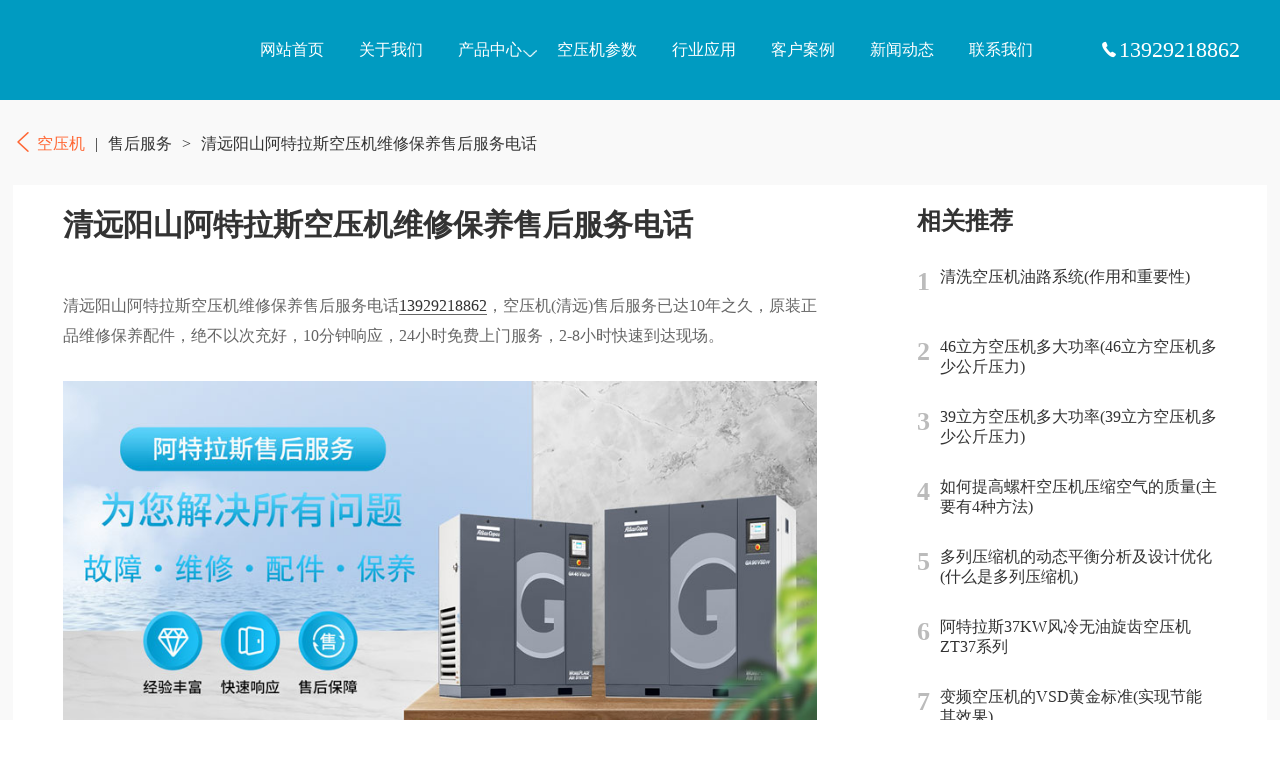

--- FILE ---
content_type: text/html; charset=UTF-8
request_url: https://www.jinlingyasuoji.com/737.html
body_size: 4372
content:
<!DOCTYPE html>
<html>
<head>
<meta http-equiv="Content-Type" content="text/html; charset=utf-8" />
<meta name="viewport" content="width=device-width, initial-scale=1, minimum-scale=1, maximum-scale=1, user-scalable=no">
<meta name="applicable-device" content="pc,mobile" />
<meta http-equiv="Cache-Control" content="no-transform" />
<meta name="renderer" content="webkit"/>
<title>清远阳山阿特拉斯空压机维修保养售后服务电话(快速免费到达现场)</title>
<meta name="keywords" content="清远空压机维修,清远空压机保养,清远阳山阿特拉斯空压机维修保养售后服务电话" />
<meta name="description" content="清远阳山阿特拉斯空压机维修保养售后服务电话13929218862,空压机(清远)代理商已达10年之久,原装正品维修保养配件,绝不以次充好,10分钟响应,24小时免费上门服务,2-8小时快速到达现场。" />
<link rel="shortcut icon" href="https://www.jinlingyasuoji.com/favicon.ico" type="image/x-icon"/>
<link href="https://img.jinlingyasuoji.com/css/animate.min.css" rel="stylesheet" type="text/css" />
<link href="https://img.jinlingyasuoji.com/css/iconfont.css" rel="stylesheet" type="text/css" /> 
<link href="https://img.jinlingyasuoji.com/css/common.css" rel="stylesheet" type="text/css" /> 
<link href="https://img.jinlingyasuoji.com/css/style.css" rel="stylesheet" type="text/css" />
<link href="https://img.jinlingyasuoji.com/css/product.css" rel="stylesheet" type="text/css" />
<link href="https://img.jinlingyasuoji.com/css/slick.css" rel="stylesheet" type="text/css" />
<script type="text/javascript" src="https://img.jinlingyasuoji.com/js/jquery-1.10.2.min.js"></script>
<script type="text/javascript" src="https://img.jinlingyasuoji.com/js/flexible.js"></script>
<script type="text/javascript" src="https://img.jinlingyasuoji.com/js/wow.min.js"></script>
<script type="text/javascript" src="https://img.jinlingyasuoji.com/js/slick.min.js"></script>
</head>
<body>
<!-- 头部 -->
<header class="headerbg header">
	<div class="inner w1800">
		<div class="logo"><a href="https://www.jinlingyasuoji.com" style="background-image:url();" title="空压机">空压机</a></div>
		<div class="menucion"><img src="https://img.jinlingyasuoji.com/menucion.png"><img src="https://img.jinlingyasuoji.com/close.png"></div>
		<div class="navbg">
			<div class="nav"><ul id="nav" class="menu container"><li><a href="https://www.jinlingyasuoji.com/">网站首页</a></li>
<li><a href="https://www.jinlingyasuoji.com/about/">关于我们</a></li>
<li><a href="https://www.jinlingyasuoji.com/product/">产品中心</a>
<ul class="sub-menu">
	<li><a href="https://www.jinlingyasuoji.com/bianpinkongyaji/">变频空压机</a></li>
	<li><a href="https://www.jinlingyasuoji.com/weiyoukongyaji/">微油空压机</a></li>
	<li><a href="https://www.jinlingyasuoji.com/wuyoukongyaji/">无油空压机</a></li>
	<li><a href="https://www.jinlingyasuoji.com/yongcibianpinkongyaji/">永磁变频空压机</a></li>
	<li><a href="https://www.jinlingyasuoji.com/liangjiyasuokongyaji/">两级压缩空压机</a></li>
	<li><a href="https://www.jinlingyasuoji.com/kongyajihouchuli/">后处理设备</a></li>
	<li><a href="https://www.jinlingyasuoji.com/kongyajipeijian/">空压机配件</a></li>
	<li><a href="https://www.jinlingyasuoji.com/zhenkongbeng/">真空泵</a></li>
</ul>
</li>
<li><a href="https://www.jinlingyasuoji.com/kongyajixinghao/">空压机参数</a></li>
<li><a href="https://www.jinlingyasuoji.com/industry/">行业应用</a></li>
<li><a href="https://www.jinlingyasuoji.com/case/">客户案例</a></li>
<li><a href="https://www.jinlingyasuoji.com/news/">新闻动态</a></li>
<li><a href="https://www.jinlingyasuoji.com/contact/">联系我们</a></li>
</ul></div>		</div>
		<div class="onpcnav"><i class="iconfont icondianhua3"></i>13929218862</div>
	</div>
</header>
<div class="intopheight rentopheight"></div>
<!-- 内容 -->
<div class="container newbox" style="background-color: #f9f9f9;">
<!-- 导航  -->
	<div class="w1800 pt30 pb30 position">
		<b><a href="https://www.jinlingyasuoji.com"><i class="iconfont iconarrow-right1"></i> 空压机</a><span>|</span></b><a href="https://www.jinlingyasuoji.com/aftermarket/">售后服务</a><span>></span>清远阳山阿特拉斯空压机维修保养售后服务电话	</div>
<!-- 内容 -->
	<div class="w1800 clearfix newshow">
		<div class="new-fl">
<!-- 新闻详情页 -->
			<div class="new-show">
				<h1>清远阳山阿特拉斯空压机维修保养售后服务电话</h1>
				<div class="item-con pt30">
					<p>清远阳山阿特拉斯空压机维修保养售后服务电话<a rel="nofollow" href="tel:13929218862">13929218862</a>，空压机(清远)售后服务已达10年之久，原装正品维修保养配件，绝不以次充好，10分钟响应，24小时免费上门服务，2-8小时快速到达现场。</p>
<p><img class="aligncenter" src="https://www.jinlingyasuoji.com/img/wzby.jpg" alt="清远阳山阿特拉斯空压机维修保养售后服务电话" width="860" height="414" /></p>
<p><strong>空压机常见故障现象：</strong></p>
<p>1、排气口含油量高；</p>
<p>2、皮带传动方式的机型皮带打滑；</p>
<p>3、空压机故障无法开机；</p>
<p>4、控制面板故障无法使用；</p>
<p>5、启动器线圈故障不能启动；</p>
<p>6、空压机出现缺相现象；</p>
<p>7、主机不能启动卡死；</p>
<p>8、排气含油量高；</p>
<p>9、冷却器堵塞；</p>
<p>10、空压机电压太高无法开机；</p>
<p>……</p>
<p><img class="aligncenter" src="https://www.jinlingyasuoji.com/img/wzby1.jpg" alt="清远阳山阿特拉斯空压机维修保养售后服务电话" width="750" height="352" /></p>
<p><strong>空压机维修保养：</strong></p>
<p>空压机主打产品为螺杆空压机（G、GA、GL、GR等）、无油空压机（ZR、ZT、AQ、涡旋等）、移动空压机以及离心空压机等、不管您的设备遇到什么问题交给我们，我们专注于空压机的维修保养、配件销售等服务，为您解决使用过程中遇到的一切问题，费用合理快速响应。</p>
<p><strong>空压机常见售后问题：</strong></p>
<p>1、空压机配件件号是什么：每一台空压机出厂其所使用的配件都有一个由十位数字组成的件号，在购买配件是可以直接根据件号进行购买即可。</p>
<p>2、空压机润滑油如何选择：选择润滑油需要确定是喷油空压机还是无油空压机，无油空压机需要购买无油空压机专用油（ROTO Z FLUID系列），喷油空压机润滑油一般根据预算选择适合自己的如矿物、半合成、全合成润滑油。</p>
<p>更多空压机故障问题，请电话咨询我们……</p>
<p><strong>扩展阅读：</strong></p>
<p>阳山县隶属于广东省清远市，位于广东省西北部、清远中部，南岭山脉南麓，连江中游，地处东经112°22’01’～113°01’06’，北纬23°58’47’～24°55’52’之间，是广东省21个扶贫开发工作重点县之一。战国时期境内有阳禺国，秦朝末年设阳山关，西汉高祖时置阳山县，迄今已有2200多年的历史。阳山县总面积3330平方千米，辖12个镇1个瑶族乡。根据第七次人口普查数据，截至2020年11月1日零时，阳山县常住人口为367175人。</p>
<p>阳山县距广州160千米，是珠三角“两小时生活圈”的重要组成部分，水路交通便利，连江自北向南流经县境，常年可通航150吨货轮。阳山县自然资源丰富，生态公益林面积全省蕞大， 是“广东省林业生态县”  “全国森林旅游示范县”。 主要风景名胜有广东di一峰、神笔山、北山古寺、连江风景带和南岭国家森林公园等。</p>
<p>2020年，阳山县实现生产总值124.77亿元，同比增长3.4%。</p>
				</div>
			</div>
		</div>
		<div class="new-fr">
	<div class="new-top">
		<div class="new-title"><h2>相关推荐</h2></div>
		<ul>
			<li><a href="https://www.jinlingyasuoji.com/3208.html"><div class="item-num">1</div><div class="item-con"><h3>清洗空压机油路系统(作用和重要性)</h3></div></a></li>
			<li><a href="https://www.jinlingyasuoji.com/1223.html"><div class="item-num">2</div><div class="item-con"><h3>46立方空压机多大功率(46立方空压机多少公斤压力)</h3></div></a></li>
			<li><a href="https://www.jinlingyasuoji.com/1215.html"><div class="item-num">3</div><div class="item-con"><h3>39立方空压机多大功率(39立方空压机多少公斤压力)</h3></div></a></li>
			<li><a href="https://www.jinlingyasuoji.com/2784.html"><div class="item-num">4</div><div class="item-con"><h3>如何提高螺杆空压机压缩空气的质量(主要有4种方法)</h3></div></a></li>
			<li><a href="https://www.jinlingyasuoji.com/2969.html"><div class="item-num">5</div><div class="item-con"><h3>多列压缩机的动态平衡分析及设计优化(什么是多列压缩机)</h3></div></a></li>
			<li><a href="https://www.jinlingyasuoji.com/2336.html"><div class="item-num">6</div><div class="item-con"><h3>阿特拉斯37KW风冷无油旋齿空压机ZT37系列</h3></div></a></li>
			<li><a href="https://www.jinlingyasuoji.com/3156.html"><div class="item-num">7</div><div class="item-con"><h3>变频空压机的VSD黄金标准(实现节能其效果)</h3></div></a></li>
			<li><a href="https://www.jinlingyasuoji.com/1191.html"><div class="item-num">8</div><div class="item-con"><h3>15立方空压机多大功率(15立方空压机多少公斤压力)</h3></div></a></li>
		</ul>
	</div>
</div>	</div>
</div>
<div class="quyu">
	<div class="w1800"><strong>服务区域：</strong><a href=target="_blank">东莞</a><a href=target="_blank">广州</a><a href=target="_blank">深圳</a><a href=target="_blank">珠海</a><a href=target="_blank">中山</a><a href=target="_blank">佛山</a><a href=target="_blank">江门</a><a href=target="_blank">肇庆</a><a href=target="_blank">湛江</a><a href=target="_blank">梅州</a><a href=target="_blank">汕尾</a><a href=target="_blank">河源</a><a href=target="_blank">清远</a><a href=target="_blank">韶关</a><a href=target="_blank">揭阳</a><a href=target="_blank">阳江</a><a href= target="_blank">潮州</a><a href=target="_blank">云浮</a></div>
</div><div class="footer">
	<div class="touchfooter">
		<div class="one-touch clear-fix"><a rel="nofollow" href="tel:13929218862"><i class="iconfont icondianhua3"></i><br/><span>电话</span></a><a rel="nofollow" href="https://www.jinlingyasuoji.com/contact/"><i class="iconfont icondizhi"></i><br/><span>位置</span></a><a rel="nofollow" href="https://www.jinlingyasuoji.com/product/"><i class="iconfont iconchanpin3"></i><br/><span>产品</span></a></div>
	</div>
	<div class="w1800 footer-copyright" align="center">
		<div class="footer-copyright-fl"><p><span>Copyright © 2018 - 2025 www.jinlingyasuoji.com</span><span>&nbsp;气胜智能装备（深圳）有限公司版权所有&nbsp;&nbsp; <span><a href="https://beian.miit.gov.cn/#/Integrated/index" rel="nofollow" target="_blank">粤ICP备2021072975号</a>&nbsp;&nbsp;&nbsp;<img src="https://jinlingyasuoji-1308415379.cos.ap-guangzhou.myqcloud.com/uploads/beiantubiao.png"class="w-full" style="width: 16px;"> <a class="text-[#749AE3]" href="https://beian.mps.gov.cn/#/query/webSearch?code=44030002002881" rel="nofollow" target="_blank" data-v-644aa589>粤公网安备44030002002881</a></span></span></p></div>
</div>
</div>
<script>
(function(){
    var bp = document.createElement('script');
    var curProtocol = window.location.protocol.split(':')[0];
    if (curProtocol === 'https') {
        bp.src = 'https://zz.bdstatic.com/linksubmit/push.js';
    }
    else {
        bp.src = 'http://push.zhanzhang.baidu.com/push.js';
    }
    var s = document.getElementsByTagName("script")[0];
    s.parentNode.insertBefore(bp, s);
})();
</script>
<script>
  new WOW().init();
</script>
<script type="text/javascript" src="https://img.jinlingyasuoji.com/js/common.js"></script>
</body>
</html>

--- FILE ---
content_type: text/css
request_url: https://img.jinlingyasuoji.com/css/style.css
body_size: 38729
content:
@-webkit-keyframes rotation {
  0% {
    transform: rotate(0deg);
  }
  100% {
    transform: rotate(360deg);
  }
}
@keyframes rotation {
  0% {
    transform: rotate(0deg);
  }
  100% {
    transform: rotate(360deg);
  }
}
.intitle h3 {
  font-size: 72px;
  color: #ddd;
  font-weight: bold;
}
.intitle h2 {
  font-size: 36px;
  font-weight: bold;
}
.intitle p {
  color: #333;
}
.more1 a {
  display: flex;
  justify-content: space-between;
  color: #F63;
  border: solid 1px #F63;
  width: 160px;
  height: 50px;
  line-height: 50px;
  border-radius: 25px;
  padding: 0 30px;
  box-sizing: border-box;
  font-size: 14px;
  transition: all 0.5s;
}
.more1 a:hover {
  background-color: #F63;
  color: #fff;
}
.rentopheight {
  height: 1rem;
}
/* 头部 */
.header {
  position: relative;
  z-index: 99999999;
}
.header .navbox {
  position: fixed;
  top: 0;
  left: 0;
  right: 0;
  z-index: 98;
  background: #009bc1;
}

/* 关于我们 */
.inabout {
  background: #f6f7f9;
  position: relative;
  overflow: hidden;
}
.inabout .w1800 {
  position: relative;
  z-index: 2;
}
.inabout .about {
  width: 50%;
  padding-top: 80px;
}
.inabout .contact {
  width: 50%;
  padding-top: 30px;
}
.inabout .about .item-con {
  color: #808080;
  line-height: 36px;
}
.inabout .video {
  position: absolute;
  width: 570px;
  top: 200px;
  left: 60%;
  overflow: hidden;
  border-radius: 20px;
}
.inabout .video .item-img {
  position: relative;
  cursor: pointer;
}
.inabout .video .item-img .item-loader {
  width: 48px;
  height: 48px;
  border-radius: 50%;
  display: inline-block;
  border-top: 4px solid #fff;
  border-right: 4px solid transparent;
  -webkit-animation: rotation 1s linear infinite;
  animation: rotation 1s linear infinite;
  position: absolute;
  top: 50%;
  left: 50%;
  transform: translate(-50%, -50%);
}

.inabout .intitle h2 {
    position: relative;
    z-index: 2;
    padding-top: 70px;
}

.inabout .intitle h3 {
    position: absolute;
}

.inabout .parameter {
  width: 60%;
  margin: 70px 0;
}
.inabout .parameter ul {
  display: flex;
  justify-content: space-between;
}
.inabout .parameter ul li {
  color: #808080;
}
.inabout .parameter ul li h3 i {
  font-size: 48px;
  color: #F63;
  font-weight: bold;
}
.inabout .parameter ul li h3 span {
  margin-left: 10px;
}
.inabout .parameter ul li p {
  margin-top: 10px;
}
.inabout .imgbg {
  position: absolute;
  top: 0;
  right: 0;
  width: 35%;
  height: 100%;
  background-color: #F63;
}
.inabout .imgbg img {
  height: 100%;
  object-fit: cover;
}
.pc-display {
  display: block;
}
.m-display {
  display: none;
}
.banner{
  margin-top: 1rem;
}
.imgbox {
  overflow: hidden;
}
.imgbox img {
  transition: all 0.5s;
}
.imgbox:hover img {
  transform: scale(1.1);
}
@media screen and (max-width: 769px) {
  .inabout .intitle h2 {
    padding-top: 0.7rem;
}
  .intitle h3 {
    font-size: 0.8rem;
  }
  .intitle h2 {
    font-size: 0.4rem;
  }
  .more1 a {
    width: 100%;
    height: 0.6rem;
    line-height: 0.6rem;
    padding: 0 0.2rem;
    font-size: 0.24rem;
    justify-content: center;
  }
  .inabout .w1800 {
    position: relative;
    z-index: 2;
  }

  .inabout .about {
    width: 100%;
    padding-top: 0.5rem;
  }
  .inabout .contact {
    width: 100%;
    padding-top: 0.3rem;
  }
  .inabout .about .item-con {
    line-height: 0.5rem;
  }
  .inabout .video {
    position: static;
    width: 100%;
    text-align: center;
  }
  .inabout .video img {
    width: 100%;
  }
  .inabout .parameter {
    width: 100%;
    margin: 0.7rem 0 0 0;
  }
  .inabout .parameter ul {
    display: flex;
    flex-wrap: wrap;
    justify-content: space-between;
  }
  .inabout .parameter ul li {
    width: 45%;
    margin-bottom: 0.7rem;
  }
  .inabout .parameter ul li h3 i {
    font-size: 0.5rem;
  }
  .inabout .parameter ul li h3 span {
    margin-left: 0.1rem;
  }
  .inabout .parameter ul li p {
    margin-top: 0.1rem;
  }
  .inabout .imgbg {
    display: none;
  }
  .pc-display {
    display: none;
  }
  .m-display {
    display: block;
  }
}
/* 热门产品 */
.inpro {
  padding-top: 50px;
}
.inpro .intitle {
  position: relative;
  padding-bottom: 30px;
}
.inpro .intitle .more {
  position: absolute;
  bottom: 30px;
  right: 0;
}
.inpro .intitle h3 {
    position: absolute;
}
.inpro .intitle h2 {
    position: relative;
    z-index: 2;
    padding-top: 70px;
}
.inpro .intitle p {
    position: relative;
    z-index: 2;
}

@media screen and (max-width: 769px) {
  .inpro {
    padding: 0.8rem 0;
  }
  .inpro .intitle h2 {
    padding-top: 0.7rem;
}
}
/* 优势 */
.inadvantage {
  background: #009bc1;
  background-size: 100% 100%;
  padding: 50px 0 100px 0;
}
.inadvantage .intitle {
  position: relative;
}
.inadvantage .intitle h3 {
  opacity: 0.2;
  position: absolute;
}
.inadvantage .intitle h2 {
  color: #fff;
  padding-top: 70px;
}
.inadvantage .intitle p {
  color: #fff;
}
.inadvantage ul {
  display: flex;
  justify-content: space-between;
}
.inadvantage ul li {
  width: 20%;
  color: #fff;
  text-align: center;
  border: 1px solid rgba(255, 255, 255, 0.2);
  border-radius: 10px;
  position: relative;
  box-sizing: border-box;
  padding: 30px;
  margin-top: 150px;
}
.inadvantage ul li .item-img {
  position: absolute;
  top: -100px;
  left: 50%;
  transform: translateX(-50%);
  width: 200px;
  background-color: #009bc1;
}
.inadvantage ul li .item-img img {
  mix-blend-mode: screen;
}
.inadvantage ul li .item-con {
  padding-top: 60px;
}
.inadvantage ul li .item-con p{
    text-align: left;
}
.inadvantage ul li .item-con h3 {
  font-size: 24px;
  font-weight: bold;
  margin-bottom: 10px;
}
@media screen and (max-width: 769px) {
  .inadvantage {
    padding: 0.4rem 0 1rem 0;
  }
  .inadvantage .intitle h3 {
    opacity: 0.2;
    position: absolute;
  }
  .inadvantage .intitle h2 {
    padding-top: 0.7rem;
  }
  .inadvantage ul {
    flex-wrap: wrap;
  }
  .inadvantage ul li {
    width: 45%;
    padding: 0.3rem;
    margin-top: 1.5rem;
  }
  .inadvantage ul li .item-img {
    top: -1rem;
    width: 2rem;
  }
  .inadvantage ul li .item-con {
    padding-top: 0.6rem;
  }
  .inadvantage ul li .item-con h3 {
    font-size: 0.3rem;
    margin-bottom: 0.1rem;
  }
}
/* 新闻 */
.innew {
  padding: 50px 0;
}
.innew .innew-top {
  display: flex;
  justify-content: space-between;
  align-items: flex-end;
}
.innew .innew-top .intitle {
  position: relative;
}
.innew .innew-top .intitle h3 {
  position: absolute;
  /* bottom: 0; */
  /* z-index: 1; */
  /* opacity: 0.3; */
}
.innew .innew-top .intitle h2 {
  position: relative;
  z-index: 2;
  padding-top: 70px;
}
.innew .innew-top .intitle p {
  position: relative;
  z-index: 2;
}
.innew .innew-nav ul {
  display: flex;
  align-items: center;
}
.innew .innew-nav ul li {
  margin: 0 30px;
}
.innew .innew-nav ul li::after {
  content: '';
  display: block;
  width: 32px;
  height: 2px;
  margin-top: 10px;
  background-color: #fff;
}
.innew .innew-nav ul li:last-child::after {
  display: none;
}
.innew .innew-nav ul li:hover::after {
  background-color: #F63;
}
.innew .innew-nav ul li a:hover {
  color: #F63;
}
.innew .innew-con {
  display: flex;
  justify-content: space-between;
  margin-top: 60px;
}
.innew .innew-con .innew-fl {
  width: 35%;
}
.innew .innew-con .innew-fl .item-img img {
  width: 100%;
  height: 380px;
  object-fit: cover;
}
.innew .innew-con .innew-fl .item-con {
  box-shadow: 0px 0px 10px 0px #d7d7d7;
  padding: 20px;
}
.innew .innew-con .innew-fl .item-con h3 {
  font-size: 18px;
  font-weight: bold;
  text-align: center;
}
.innew .innew-con .innew-fl .item-con p {
  font-size: 14px;
  color: #aaa;
  margin: 20px 0;
}
.innew .innew-con .innew-fl .item-con .time {
  display: flex;
  justify-content: space-between;
  color: #aaa;
}
.innew .innew-con .innew-fl .item-con .time span {
  font-size: 12px;
}
.innew .innew-con .innew-fl .item-con .time i {
  font-size: 12px;
}
.innew .innew-con .innew-fr {
  width: 57%;
}
.innew .innew-con .innew-fr .innew-fr-imglist {
  margin-bottom: 30px;
}
.innew .innew-con .innew-fr .innew-fr-imglist ul {
  display: flex;
  justify-content: space-between;
}
.innew .innew-con .innew-fr .innew-fr-imglist ul li {
  width: 30%;
}
.innew .innew-con .innew-fr .innew-fr-imglist ul li .item-img img {
  width: 100%;
  height: 190px;
  object-fit: cover;
}
.innew .innew-con .innew-fr .innew-fr-imglist ul li .item-con h3 {
  text-overflow: ellipsis;
  white-space: nowrap;
  overflow: hidden;
  font-size: 16px;
  margin: 15px 0;
}
.innew .innew-con .innew-fr .innew-fr-imglist ul li .item-con p {
  font-size: 12px;
  color: #aaa;
}
.innew .innew-con .innew-fr .innew-fr-textlist {
  border-top: 1px dashed #e0e0e0;
}
.innew .innew-con .innew-fr .innew-fr-textlist ul li {
  padding: 20px 0;
  border-bottom: 1px dashed #e0e0e0;
}
.innew .innew-con .innew-fr .innew-fr-textlist ul li a {
  display: flex;
  justify-content: space-between;
}
.innew .innew-con .innew-fr .innew-fr-textlist ul li a h3 {
  font-size: 16px;
  flex: 1;
  text-overflow: ellipsis;
  white-space: nowrap;
  overflow: hidden;
}
.innew .innew-con .innew-fr .innew-fr-textlist ul li a p {
  width: 150px;
  color: #aaa;
  text-align: right;
}
@media screen and (max-width: 769px) {
  .innew {
    padding: 0.5rem 0;
  }
  .innew .innew-top {
    display: flex;
    flex-wrap: wrap;
  }
  .innew .innew-top .intitle {
    position: relative;
    width: 100%;
  }
  .innew .innew-top .intitle h2 {
    padding-top: 0.7rem;
  }
  .innew .innew-nav {
    display: none;
  }
  .innew .innew-nav ul {
    display: flex;
    align-items: center;
  }
  .innew .innew-nav ul li {
    margin: 0 30px;
  }
  .innew .innew-nav ul li::after {
    content: '';
    display: block;
    width: 32px;
    height: 2px;
    margin-top: 10px;
    background-color: #fff;
  }
  .innew .innew-nav ul li:last-child::after {
    display: none;
  }
  .innew .innew-nav ul li:hover::after {
    background-color: #F63;
  }
  .innew .innew-nav ul li a:hover {
    color: #F63;
  }
  .innew .innew-con {
    flex-wrap: wrap;
    margin-top: 0.6rem;
  }
  .innew .innew-con .innew-fl {
    width: 100%;
  }
  .innew .innew-con .innew-fl .item-img img {
    height: 3.8rem;
  }
  .innew .innew-con .innew-fl .item-con {
    padding: 0.2rem;
  }
  .innew .innew-con .innew-fl .item-con h3 {
    font-size: 0.28rem;
  }
  .innew .innew-con .innew-fl .item-con p {
    font-size: 0.24rem;
    margin: 0.2rem 0;
  }
  .innew .innew-con .innew-fl .item-con .time span {
    font-size: 0.22rem;
  }
  .innew .innew-con .innew-fl .item-con .time i {
    font-size: 0.22rem;
  }
  .innew .innew-con .innew-fr {
    width: 100%;
  }
  .innew .innew-con .innew-fr .innew-fr-imglist {
    margin: 0.3rem 0;
  }
  .innew .innew-con .innew-fr .innew-fr-imglist ul {
    display: flex;
    justify-content: space-between;
  }
  .innew .innew-con .innew-fr .innew-fr-imglist ul li {
    width: 48%;
  }
  .innew .innew-con .innew-fr .innew-fr-imglist ul li:last-child {
    display: none;
  }
  .innew .innew-con .innew-fr .innew-fr-imglist ul li .item-img img {
    height: 1.9rem;
  }
  .innew .innew-con .innew-fr .innew-fr-imglist ul li .item-con h3 {
    font-size: 0.26rem;
    margin: 0.15rem 0;
  }
  .innew .innew-con .innew-fr .innew-fr-imglist ul li .item-con p {
    font-size: 0.22rem;
  }
  .innew .innew-con .innew-fr .innew-fr-textlist ul li {
    padding: 0.2rem 0;
  }
  .innew .innew-con .innew-fr .innew-fr-textlist ul li a h3 {
    font-size: 0.26rem;
  }
  .innew .innew-con .innew-fr .innew-fr-textlist ul li a p {
    width: 2rem;
  }
}
/* 底部 */
.footer {
  background-color: #3a3a3a;
  color: #fff;
}
.footer a {
  color: #fff;
}
.footer a:hover {
  color: #F63;
}
.footer .footeranv {
  display: flex;
  justify-content: space-between;
  padding: 80px 0;
}
.footer .footeranv .footeranv-fl {
  width: 42%;
  display: flex;
  justify-content: space-between;
}
.footer .footeranv .footeranv-fl .item dl dt {
  font-size: 18px;
  margin-bottom: 40px;
}
.footer .footeranv .footeranv-fl .item dl dt span {
  display: none;
}
.footer .footeranv .footeranv-fl .item dl dd {
  margin-bottom: 15px;
  font-size: 12px;
}
.footer .footeranv .footeranv-fl .item dl dd a {
  color: #aaa;
}
.footer .footeranv .footeranv-fl .item dl dd a:hover {
  color: #F63;
}
.footer .footeranv .footeranv-con {
  width: 26%;
}
.footer .footeranv .footeranv-con dl {
  display: flex;
  flex-wrap: wrap;
  justify-content: space-between;
}
.footer .footeranv .footeranv-con dl dt {
  margin-bottom: 40px;
  width: 100%;
}
.footer .footeranv .footeranv-con dl dd {
  width: 45%;
  height: 55px;
  line-height: 55px;
  background-color: #F63;
  border-radius: 5px;
  margin-bottom: 20px;
  text-align: center;
  position: relative;
  z-index: 99;
}
.footer .footeranv .footeranv-con dl dd a {
  color: #fff;
  display: block;
}
.footer .footeranv .footeranv-con dl dd i {
  font-size: 20px;
}
.footer .footeranv .footeranv-con dl dd:hover {
  color: #fff;
}
.footer .footeranv .footeranv-con dl .qrcode {
  background-color: #eeeeee;
}
.footer .footeranv .footeranv-con dl .qrcode a {
  color: #333;
}
.footer .footeranv .footeranv-con dl .qrcode:hover {
  color: #333;
}
.footer .footeranv .footeranv-con .qrcode-hover {
  display: none;
  background-color: #fff;
  box-sizing: border-box;
  padding: 10px;
  border-radius: 5px;
  position: relative;
  margin-top: 15px;
  z-index: 5;
}
.footer .footeranv .footeranv-con .qrcode-hover img {
  height: 120px;
}
.footer .footeranv .footeranv-con .qrcode-hover::after {
  content: '';
  display: block;
  width: 0;
  height: 0;
  border-left: 8px solid transparent;
  border-right: 8px solid transparent;
  border-bottom: 12px solid #fff;
  position: absolute;
  top: -12px;
  left: 50%;
  transform: translateX(-50%);
}
.footer .footeranv .footeranv-fr {
  width: 20%;
  text-align: right;
  font-size: 12px;
  color: #aaa;
}
.footer .footeranv .footeranv-fr b {
  font-size: 16px;
  font-weight: bold;
  color: #fff;
}
.footer .footeranv .footeranv-fr h3 {
  font-size: 30px;
  font-weight: bold;
  color: #F63;
}
.footer .footeranv .footeranv-fr p {
  margin-bottom: 15px;
}
.footer .footeranv .footeranv-fr p i {
  margin-left: 5px;
  font-size: 12px;
}
.footer .footeranv .footeranv-fr .time {
  margin: 30px 0;
}
.footer .footeranv .footeranv-fr .wx a {
  display: inline-block;
  border: 1px solid #4b4b4b;
  padding: 10px 30px;
  color: #aaa;
}
.footer .footeranv .footeranv-fr .wx a i {
  margin-right: 5px;
}
.footer .footeranv .footeranv-fr .wx a:hover {
  border-color: #F63;
  color: #F63;
}
.footer .footer-copyright {
  justify-content: space-between;
  align-items: center;
  border-top: 1px solid #272727;
}
.footer .footer-copyright .footer-copyright-fl {
  font-size: 16px;
  color: #fff;
  line-height: 80px;
  text-align: center;
}

.footer .footer-copyright .footer-copyright-fl a:hover {
  color: #F63;
}

.footer .footer-copyright .footer-copyright-fl span {
  padding-right: 15px;
}


.footer .footer-copyright .footer-copyright-fr ul {
  display: flex;
}
.footer .footer-copyright .footer-copyright-fr ul li {
  margin: 0 10px;
  position: relative;
}
.footer .footer-copyright .footer-copyright-fr ul li a i {
  font-size: 26px;
  color: #aaa;
}
.footer .footer-copyright .footer-copyright-fr ul li a:hover i {
  color: #F63;
}
.footer .footer-copyright .footer-copyright-fr ul li .footerqrcode {
  display: none;
  text-align: center;
  background-color: #fff;
  border-radius: 5px;
  box-shadow: 0px 0px 5px 0px rgba(153, 153, 153, 0.65);
  position: absolute;
  top: -180px;
  left: -40px;
  width: 120px;
}
.footer .footer-copyright .footer-copyright-fr ul li .footerqrcode img {
  margin: 20px;
  border: 1px solid #fc6e00;
}
.footer .footer-copyright .footer-copyright-fr ul li .footerqrcode b {
  display: block;
  width: 100%;
  line-height: 40px;
  background-color: #f0f0f0;
  font-size: 12px;
  color: #333;
}
@media screen and (max-width: 769px) {
  .footer .footeranv {
    flex-wrap: wrap;
    padding: 0.4rem 0;
  }
  .footer .footeranv .footeranv-fl {
    width: 100%;
    flex-wrap: wrap;
  }
  .footer .footeranv .footeranv-fl .item {
    width: 100%;
  }
  .footer .footeranv .footeranv-fl .item dl dt {
    font-size: 0.28rem;
    margin-bottom: 0.4rem;
    border-bottom: 1px solid #333;
    padding: 0.2rem 0;
    margin-bottom: 0;
    display: flex;
    justify-content: space-between;
    align-items: center;
  }
  .footer .footeranv .footeranv-fl .item dl dt span {
    display: block;
  }
  .footer .footeranv .footeranv-fl .item dl dd {
    margin: 0.2rem 0;
    font-size: 0.24rem;
    display: none;
  }
  .footer .footeranv .footeranv-fl .item dl dd:last-child {
    border-bottom: 1px solid #333;
    padding-bottom: 0.2rem;
    margin-bottom: 0;
  }
  .footer .footeranv .footeranv-con {
    width: 100%;
    position: relative;
    z-index: 99;
  }
  .footer .footeranv .footeranv-con dl dt {
    margin-bottom: 0.4rem;
    width: 100%;
    margin-top: 0.2rem;
  }
  .footer .footeranv .footeranv-con dl dd {
    display: none;
    width: 45%;
    height: 0.6rem;
    line-height: 0.6rem;
    margin-bottom: 0.2rem;
  }
  .footer .footeranv .footeranv-con dl dd i {
    font-size: 0.3rem;
  }
  .footer .footeranv .footeranv-con .qrcode-hover {
    padding: 0.1rem;
    margin-top: 0.15rem;
  }
  .footer .footeranv .footeranv-con .qrcode-hover img {
    height: 1.5rem;
  }
  .footer .footeranv .footeranv-fr {
    width: 100%;
    text-align: left;
    font-size: 0.22rem;
  }
  .footer .footeranv .footeranv-fr b {
    font-size: 0.26rem;
  }
  .footer .footeranv .footeranv-fr h3 {
    font-size: 0.35rem;
  }
  .footer .footeranv .footeranv-fr p {
    margin-bottom: 0.2rem;
  }
  .footer .footeranv .footeranv-fr p i {
    display: none;
    margin-left: 0.1rem;
    font-size: 0.22rem;
  }
  .footer .footeranv .footeranv-fr .time {
    margin: 0.3rem 0;
  }
  .footer .footeranv .footeranv-fr .wx {
    margin-bottom: 0.2rem;
  }
  .footer .footeranv .footeranv-fr .wx a {
    display: inline-block;
    border: 1px solid #4b4b4b;
    padding: 0.1rem 0.3rem;
    color: #aaa;
  }
  .footer .footeranv .footeranv-fr .wx a i {
    margin-right: 5px;
    display: inline-block;
  }
  .footer .footeranv .footeranv-fr .wx a:hover {
    border-color: #F63;
    color: #F63;
  }
  .footer .footer-copyright .footer-copyright-fl {
    font-size: 0.22rem;
    line-height: 0.5rem;
    text-align: center;
    width: 100%;
  }
  .footer .footer-copyright .footer-copyright-fr {
    display: none;
  }
}
/* 内页 */
.renbaner {
  background: #f4f4f4;
  position: relative;
}
.renbaner .item-img {
  position: absolute;
  right: 0;
  top: 0;
  z-index: 1;
}
.renbaner .item-img img {
  max-width: none;
  height: 100%;
}
.renbaner .w1800 {
  display: flex;
  justify-content: flex-start;
  align-items: center;
  height: 440px;
  position: relative;
  z-index: 2;
}
.renbaner .item-title h1 {
    position: relative;
    z-index: 2;
    padding-top: 70px;
}
.renbaner .item-title h2 {
    position: relative;
    z-index: 2;
    padding-top: 70px;
}

.renbaner .item-title h3 {
    position: absolute;
}

.renbaner .w1800 h3 {
  font-size: 45px;
  color: rgba(211, 211, 211, 0.5);
}
.renbaner .w1800 h2 {
  font-size: 54px;
  font-weight: bold;
  display: block;
  transform: translateY(-30px);

}
.renbaner .w1800 h1 {
  font-size: 54px;
  font-weight: bold;
  display: block;
  transform: translateY(-30px);

}
.renbaner .w1800 p {
  font-size: 22px;
  color: #aaa;
  transform: translateY(-20px);
}
.renbaner .w1800 .btn {
  width: 160px;
  height: 50px;
  line-height: 50px;
  border-radius: 10px;
  text-align: center;
  border: solid 1px #F63;
  color: #F63;
  display: block;
  transition: all 0.5s;
}
.renbaner .w1800 .btn:hover {
  background-color: #F63;
  color: #fff;
}
.rensubnav {
  background-color: #fff;
  position: relative;
  height: 50px;
}
.rensubnav .rensubnav-list {
  position: absolute;
  top: -40px;
  z-index: 3;
  margin: 0 auto;
  width: 100%;
}
.rensubnav ul {
  height: 90px;
  box-shadow: 0px 2px 11px 0px rgba(0, 0, 0, 0.06);
  border-radius: 10px;
  display: flex;
  line-height: 90px;
  justify-content: space-around;
  background-color: #fff;
  box-sizing: border-box;
}
.rensubnav ul li {
  text-align: center;
  flex: 1;
  border-radius: 10px;
  transition: all 0.5s;
}
.rensubnav ul li a {
  font-size: 22px;
  color: #808080;
}
.rensubnav ul li a i {
  font-size: 22px;
}
.rensubnav ul li:hover,
.rensubnav ul .active {
  background: #009bc1;
}
.rensubnav ul li:hover a,
.rensubnav ul .active a {
  color: #fff;
}
.rensubnav ul li:hover a:hover,
.rensubnav ul .active a:hover {
  color: #ddd;
}
@media screen and (max-width: 769px) {
  .renbaner .item-img {
    height: 4rem;
  }
  .renbaner .item-img img {
    max-width: none;
    height: 100%;
  }
  .renbaner .w1800 {
    height: 4rem;
  }
  .renbaner .w1800 h3 {
    font-size: 0.45rem;
  }
  .renbaner .w1800 h1 {
    font-size: 0.54rem;
    transform: translateY(-0.3rem);
	padding-top: 5px;
  }
  .renbaner .w1800 h2 {
    font-size: 0.54rem;
    transform: translateY(-0.3rem);
	padding-top: 5px;
  }
  .renbaner .w1800 p {
    font-size: 0.3rem;
    transform: translateY(-0.2rem);
  }
  .renbaner .w1800 .btn {
    width: 2rem;
    height: 0.6rem;
    line-height: 0.6rem;
    border-radius: 0.1rem;
  }
  .rensubnav {
    height: 0.5rem;
  }
  .rensubnav .rensubnav-list {
    top: -0.4rem;
  }
  .rensubnav ul {
    height: 0.9rem;
    border-radius: 0.1rem;
    line-height: 0.9rem;
  }
  .rensubnav ul li {
    border-radius: 0.1rem;
  }
  .rensubnav ul li a {
    font-size: 0.24rem;
  }
  .rensubnav ul li a i {
    font-size: 0.24rem;
  }
}
/* 前沿资讯 */
.newbox .new-fl {
  float: left;
  width: calc(100% - 400px);
}

.newbox .product {
  float: left;
  width: 100%
}
.newbox .new-fr {
  float: right;
  width: 300px;
}
.newbox .new-list ul {
  margin-left: -4%;
}
.newbox .new-list ul li {
  float: left;
  width: 29.3%;
  margin: 0 0 60px 4%;
  transition: all 0.5s;
  border: 1px solid #e6e7e8;
}
.newbox .new-list ul li a .item-img {
  overflow: hidden;
  width: 100%;
  height: 300px;
}
.newbox .new-list ul li a .item-img img {
  width: 100%;
  height: 300px;
  object-fit: cover;
  transition: all 0.5s;
}
.newbox .new-list ul li a .item-con {
  box-sizing: border-box;
  padding: 15px;
  background: #0083a3;
}
.newbox .new-list ul li a .item-con h3 {
  font-size: 18px;
  font-weight: bold;
  text-overflow: ellipsis;
  white-space: nowrap;
  overflow: hidden;
  color: #fff;
  text-align: center;
}
.newbox .new-list ul li a .item-con p {
  height: 19px;
  font-size: 14px;
  color: #fff;
  text-overflow: ellipsis;
  white-space: nowrap;
  overflow: hidden;
  margin: 20px 0 30px 0;
}
.newbox .new-list ul li a .item-con .time {
  display: flex;
  justify-content: space-between;
}
.newbox .new-list ul li a .item-con .time span {
  color: #fff;
}
.newbox .new-list ul li a .item-con .time i {
  color: #fff;
}
.newbox .new-list ul li:hover {
  transform: translateY(-10px);
  box-shadow: 0px 0px 10px 0px rgba(0, 0, 0, 0.1);
}

.newbox .new-title {
  display: flex;
  align-items: center;
  margin-bottom: 30px;
}
.newbox .new-title img {
  height: 19px;
  margin-right: 20px;
}
.newbox .new-title h2 {
  font-size: 24px;
  font-weight: bold;
}
.newbox .new-top ul li {
  margin-top: 30px;
}
.newbox .new-top ul li a {
  display: flex;
}
.newbox .new-top ul li a .item-num {
  font-size: 26px;
  font-weight: bold;
  color: #bbb;
  margin-right: 10px;
}
.newbox .new-top ul li a .item-con {
  flex: 1;
}
.newbox .new-top ul li a .item-con h3 {
  font-size: 16px;
  line-height: 20px;
  overflow: hidden;
  height: 40px;
}
.newbox .new-top ul li a .item-con .time {
  display: flex;
  justify-content: space-between;
  margin-top: 20px;
}
.newbox .new-top ul li a .item-con .time span {
  font-size: 12px;
  color: #bbb;
}
.newbox .new-top ul li a .item-con .time i {
  font-size: 12px;
  color: #aaa;
}
.newshow {
  background: #fff;
  padding: 20px 50px 50px;
  box-sizing: border-box;
}
.newshow .new-show h1 {
  font-size: 30px;
  font-weight: bold;
}
.newshow .new-show .item-time {
  color: #c3c3c3;
  font-size: 12px;
}
.newshow .new-show .item-con {
  color: #666;
  font-size: 16px;
}
.newshow .new-show .item-con p {
  padding: 15px 0;
  line-height: 30px;
}
.newshow .new-show .item-con p a {
  border-bottom: 1px solid #666;
}
.newshow .new-show .item-con p a:hover {
  border-bottom: 1px solid #1f6dea;
}
.newshow .new-show .item-tag {
  margin-top: 30px;
}
.newshow .new-show .item-tag span {
  padding: 5px 10px;
  font-size: 12px;
  border-radius: 4px;
  border: solid 1px #eeeeee;
  margin-right: 10px;
  color: #999;
}
.position b a {
  color: #F63;
}
.position b i {
  display: inline-block;
  transform: rotate(180deg);
}
.position span {
  padding: 0 10px;
}
.nextbox {
  margin-top: 40px;
}
.nextbox ul {
  display: flex;
  justify-content: space-between;
}
.nextbox ul li {
  max-width: 45%;
  text-overflow: ellipsis;
  white-space: nowrap;
  overflow: hidden;
}
.nextbox ul li span {
  color: #F63;
}
@media screen and (max-width: 769px) {
  .newbox .new-fl {
    float: none;
    width: 100%;
  }
  .newbox .new-fr {
    float: none;
    width: 100%;
    margin-top: 0.7rem;
  }
  .newbox .new-list ul {
    margin-left: -5%;
  }
  .newbox .new-list ul li {
    float: left;
    width: 45%;
    margin: 0 0 0.6rem 5%;
  }
  .newbox .new-list ul li a .item-img {
    height: 2.6rem;
  }
  .newbox .new-list ul li a .item-img img {
    height: 2.6rem;
    border-radius: 0.1rem 0.1rem 0 0;
  }
  .newbox .new-list ul li a .item-con {
    border-radius: 0px 0px 0.1rem 0.1rem;
    padding: 0.25rem;
  }
  .newbox .new-list ul li a .item-con h3 {
    font-size: 0.3rem;
  }
  .newbox .new-list ul li a .item-con .time {
    display:none
  }
  .newbox .new-list ul li a .item-con p {
    font-size: 0.24rem;
    margin: 0.2rem 0 0.2rem 0;
  }
  .newbox .new-list ul li:hover {
    transform: translateY(-0.1rem);
  }
  .newbox .new-title {
    margin-bottom: 0.3rem;
  }
  .newbox .new-title img {
    height: 0.2rem;
    margin-right: 0.3rem;
  }
  .newbox .new-title h2 {
    font-size: 0.3rem;
  }
  .newbox .new-top ul li {
    margin-top: 0.3rem;
  }
  .newbox .new-top ul li a .item-num {
    font-size: 0.4rem;
    margin-right: 0.2rem;
  }
  .newbox .new-top ul li a .item-con h3 {
    font-size: 0.26rem;
    line-height: 0.4rem;
    height: 0.8rem;
  }
  .newbox .new-top ul li a .item-con .time {
    margin-top: 0.2rem;
  }
  .newbox .new-top ul li a .item-con .time span {
    font-size: 0.22rem;
  }
  .newbox .new-top ul li a .item-con .time i {
    font-size: 0.22rem;
  }
  .newshow {
    padding: 0.5rem;
  }
  .newshow .new-show h1 {
    font-size: 0.4rem;
  }
  .newshow .new-show .item-time {
    font-size: 0.24rem;
  }
  .newshow .new-show .item-con {
    font-size: 0.24rem;
  }
  .newshow .new-show .item-con p {
    padding: 0.15rem 0;
  }
  .newshow .new-show .item-tag {
    margin-top: 0.3rem;
  }
  .newshow .new-show .item-tag span {
    padding: 0.05rem 0.1rem;
    font-size: 0.22rem;
    margin-right: 0.1rem;
  }
  .position span {
    padding: 0 0.1rem;
  }
  .nextbox {
    margin-top: 0.4rem;
  }
  .nextbox ul {
    flex-wrap: wrap;
  }
  .nextbox ul li {
    margin: 0.1rem 0;
    max-width: 100%;
  }
  .nextbox ul li span {
    color: #F63;
  }
}

.aligncenter {clear: both;display: block;margin-left: auto;margin-right: auto;height: auto;max-width: 100%;}

.page_navi {
    width: 100%;
    text-align: center;
    overflow: hidden;
    position: relative;
    margin-bottom: 40px;
}

.page_navi a {
    display: inline-block;
    margin-right: 15px;
    height: 35px;
    line-height: 35px;
    padding: 0 15px;
    background: #009bc1;
    color: #fff;
    font-size: 20px;
}

.page_navi a:hover,.page_navi .current {
    color: #fff;
    background: #f63;
    text-decoration: none
}

.page_navi .page-numbers {
    position: absolute;
    top: 5px;
    left: 15px;
    letter-spacing: 1px;
    font-family: "microsoft yahei";
    color: #424242
}

.biankuang {
border-radius: 14px;
border: solid 2px #009bc1;
}


/*header*/
.header {position:fixed;left:0;top:0;width:100%;background-color: #009bc1;z-index:9;/* box-shadow:0px 2px 3px #bbb; */}
.blank {height:75px;width:100%;}
/*logo*/
.logo {float:left;padding:15px 0;}
.logo a {display:block;width:190px;height:70px;text-indent:-9999em;background:no-repeat left center;background-size:contain;}
/*topBtn*/
.topBtn {float:right;padding:27px 0;}
.topBtn .btn {width:25px;height:21px;float:left;cursor:pointer;}
.schBtn {background:url(images/icon_search.png) no-repeat center center;background-size:contain;}
.navBtn {position:relative;display:none;margin-left:20px;}
.navBtn span {width:100%;height:2px;background-color:#fff;position:absolute;left:0;top:50%;margin-top:-2px;}
.navBtn span:before,.navBtn span:after {width:100%;height:2px;background-color:#fff;content:'';display:block;position:absolute;left:0;transition:all 0.3s;}
.navBtn span:before {top:-8px;}
.navBtn span:after {bottom:-8px;}
.navBtn.open span {height:0;}
.navBtn.open span:before {transform:rotate(45deg);top:0;}
.navBtn.open span:after {transform:rotate(-45deg);bottom:auto;top:0;}
/*nav*/
.nav {padding-left: 300px;}
.nav ul {float:right;}
.nav li {float: left;
    font-size: 18px;
    color: #fff;
    line-height: 100px;
    padding: 0 20px;
    position: relative;
    margin: 0 0 0 20px;}
.nav li a {color:#fff;display:block; position:relative; transition:color .3s;}

@media (max-width:1680px) {
	.nav {padding-left: 100px;}
   .nav li {padding: 0 15px;margin: 0 0 0 5px;}
}

@media (max-width:1380px) {
	.nav {padding-left: 0px;}
   .nav li {padding: 0 15px;margin: 0 0 0 5px;}
}

/*.nav li a:after {width:0; height:2px; position:absolute; left:0; bottom:0; content:''; display:block; background-color:#fff; transition:width .3s;}*/

.nav li.on > a, .nav li.cur > a, .nav li li a:hover {color:#fff;}
.nav li.on > a:after, .nav li.cur > a:after {width:100%;}
.nav li ul {position:absolute;left:50%;top:101%;background-color:#009bc1;border-top:none;border-radius:0 0 4px 4px;width:140px;padding:5px 0;display:none;}
.nav li li {float:none;padding:0;text-align:center; line-height:1.875em; font-size:16px;}
.nav li li a {padding:5px 10px;}
.nav li em {display:none;}

.nav li.menu-item-has-children:after{ content:""; display:inline-block; position:absolute; right:0; top:50%; width:14px; height:7px; background:url(images/navlibg.png) no-repeat right center; background-size:14px 7px;transition: all 0.3s;
-moz-transition: all .3s;-webkit-transition: all .3s;-o-transition: all .3s;-ms-transition: all .3s;}
.nav li.menu-item-has-children:hover:after{transform: rotate(180deg);}

.nav li a:hover:before, .nav li.current a:before, .nav li.current_page_item a:before, .nav li.current-menu-item a:before, .nav li.current-menu-parent a:before, .nav li.current-page-ancestor a:before, .nav li.current-category-ancestor a:before, .nav li.current-post-ancestor a:before{ width:25px;}



/*二级导航*/
.nav li .sub-menu{ width:140px; position:absolute; top:100%; left:0px;background:#fff; display:none;box-shadow: 0px 2px 11px 0px rgba(0, 0, 0, 0.06);}
.nav li .sub-menu li{ width:100%; margin:0; display:block; line-height:40px;font-size: 16px;}
.nav li .sub-menu li:hover{background:#eee; background-size:10px 10px;}
.nav li .sub-menu li a{ font-size:16px; color:#666; display:block;transition: all 0.3s;-moz-transition: all .3s;-webkit-transition: all .3s;-o-transition: all .3s;-ms-transition: all .3s;}
.nav li .sub-menu li a:before{ display:none;}
.nav li .sub-menu li a:hover{ color:#009bc1; font-size:16px;}
.nav li:hover .sub-menu{}

.touchfooter{display: none;}


@media only screen and (max-width:1365px){
	.inner {width:93.75%;}
}
@media only screen and (max-width:1280px){
	.blank {height:65px;}
	
	.logo a {width:148px; height:35px;}
	.topBtn {padding:22px 0;}
	
	/*.nav {margin-left:150px;}*/
	.nav li {line-height:100px; padding:0 15px; font-size:16px;}


}
@media only screen and (max-width:1024px){
	.blank {height:54px;}
	.onpcnav {display: none;}
	.navBtn {display:block;}

	/*.nav {position:fixed; top:55px; right:-220px; background-color:rgba(255,255,255,.95); height:100%; width:220px; overflow-y:auto; -webkit-overflow-scrolling:touch; transition:right .3s; z-index: 5; border-left:1px solid #fff; margin:0;padding-left: 0;}
	.nav.open {right:0;}*/

	.nav ul {float:none; padding:10px 0 55px;}
	.nav li {float:none; line-height: 25px; position:relative; padding:0;text-align: center;}
	.nav li a {padding:10px 45px 10px 1.5em; white-space: nowrap; overflow: hidden; text-overflow: ellipsis; color:#fff;}
	.nav li em {position:absolute; right:0; top:0; width:45px; height:45px; z-index: 2; display: block; cursor:pointer;}
	.nav li em:after {content:''; display:block; width:8px; height:8px; border-right:1px solid #010101; border-bottom:1px solid #010101; transform:rotate(45deg); position:absolute; left:50%; top:50%; margin:-6.3px 0 0 -6.3px; transition:all .3s;}
	.nav li em.open:after {transform:rotate(-135deg); margin-top:-2.5px;}

	.nav li ul {position:static; left:auto; top:auto; padding:0; margin:0; width:auto; background-color: transparent; border:none;}
	.nav li li {text-align:left;}
	.nav li li a {padding:10px 1.5em 10px 2.5em;}
	.nav li li a:hover {color:#222;}

	.submenu {margin:0; padding:0;}
	.submenu ul {font-size:0; line-height:normal; text-align:center;}
	.submenu li {float:none; display:inline-block; padding:5px 15px;}
	.submenu li a {padding:2px 15px;background-color:#9a0e0e; color:#fff; border-radius:8px 0 8px 0;}
	.submenu li a:hover, .submenu li.cur a, .submenu li.on a {color:#fff;}
	.submenu li.cur a:before {display:none;}

}

@media only screen and (max-width:768px){
	
	/*.nav {width:100%; right:-100%; background-color:#fff; top:54px; border-top:1px solid #e4e4e4;}*/

	.nav ul {padding-bottom:54px; padding-top:0;}
	.nav li {border-bottom:1px solid #eee;}
	.nav li li {border-top:1px solid #eee; border-bottom:none;}
	.onpcnav {display: none;}

.touchfooter {
    position: fixed;
    bottom: 0px;
    left: 0px;
    width: 100%;
    z-index: 80;
    background: #009bc1;
    height: 1.5rem;
	display: flex;
}


	.one-touch {
    width: 100%;
    color: #c4cbd1;
    font-size: 1em!important;
    -webkit-backface-visibility: hidden;
    backface-visibility: hidden;
    -webkit-perspective: 1000;
    perspective: 1000;
    background: #009bc1;
    height: 1.5rem;
}

.one-touch a {
    float: left;
    display: block;
    width: 33.333%;
    color: #fff;
    text-align: center;
    overflow: hidden;
	padding: 1.2em 0;
    cursor: pointer
}
.one-touch a>span{display:block;font-size: 16px;}.one-touch a:visited{color:#fff}

}

.onpcnav {font-size: 22px;color: #fff;}
.inner {display: flex;justify-content: space-between;align-items: center;height: 100%;}

.menucion{ width:30px; height:30px; float:right; cursor:pointer; margin-right:3%;display:none;}
.menucion img:nth-child(2){ display:none;}
.menucion.glactive img:nth-child(1){ display:none;}
.menucion.glactive img:nth-child(2){ display:block;}


@media(max-width:1200px){
	.nav li{ margin-right:20px;}
	.quyu {display: none;}
}

@media(max-width:1060px){
	.header .logo{ width:150px;}
	.header .logo img{ max-width:100%;}
	.nav li a{/* font-size:14px; */}
	.nav li, .langwy{ line-height:80px;}
	.nav li a::before{ bottom:25px;}
	.nav li .sub-menu{ top:80px;}
	.quyu {display: none;}
}
@media(max-width:1000px){
	.nav li{ margin-right:10px;}
	.quyu {display: none;}
}
@media(max-width:920px){
	
	.headerbg{ padding:0px 0 0 0; height:60px;}
	.header{ width:100%;}
	.header .logo{ width:100px; margin-left:3%;}
	.header .logo img{ height:30px; max-width:200px;}

	.menucion{ display:block;}
	
	.headerbg.mobheader{background-color: #009bc1;}
	.navbg{width:100%;height:100%;position:fixed;top:60px;overflow-y:scroll;right:-100%;background-color: #009bc1;z-index: 9;transition: all 0.5s;-webkit-transition: all .5s;-moz-transition: all .5s;-o-transition: all .5s;-ms-transition: all .5s;}
	.navbg.active{right:0;}
	
	.nav{ float:none; padding-top:5%; padding-left: 0px;}
	.nav li{display:block;padding:0;text-align:center;width:90%;margin:0 auto;line-height:50px;/* border-bottom: #ebebeb 1px solid; */text-align:left;}
	.nav li a{/* padding-left:7%; */}
	.nav li.menu-item-has-children a:after{ content:""; display:inline-block; position:absolute; right:5%; top:50%; width:14px; height:7px; background:url(images/navlibg.png) no-repeat right center; background-size:14px 7px;transition: all 0.3s;
-moz-transition: all .3s;-webkit-transition: all .3s;-o-transition: all .3s;-ms-transition: all .3s;}
	.nav li.menu-item-has-children a.zizenglei:after{transform: rotate(180deg);}
	.nav li a:before{ bottom:25px;}
	.nav li.menu-item-has-children:after{ display:none;}
	.nav li a:hover:before, .nav li.current a:before{ width:15px;}
	.nav li a:hover:before, .nav li.current a:before, .nav li.current_page_item a:before, .nav li.current-menu-item a:before, .nav li.current-menu-parent a:before, .nav li.current-page-ancestor a:before, .nav li.current-category-ancestor a:before, .nav li.current-post-ancestor a:before{ width:15px;}
	
	.nav li:hover .sub-menu{ display:none;}
	.nav ul li ul.sub-menu{ position:static; padding-left:2%; width:100%; padding-bottom:10px; background:none; padding-top:0;}
	.nav ul li ul.sub-menu li{border-bottom:none;width:100%;padding: 10px 0 10px 2em;}
	.nav ul li ul.sub-menu li a{ background:none; display:block; width:100%; border-bottom:none; color:#f5f5f5; padding:0; line-height:.7rem !important;}
	.nav ul li ul.sub-menu li a:after{ display:none;}
	.quyu {display: none;}
}

.quyu {padding: 20px 0;background: #e9e9e9;overflow: hidden;}
.quyu a{padding: 0 5px;display: inline-block;text-transform: Uppercase;color: #666;font-size: 14px;}
.quyu a:hover {color: #F63;}
.quyu strong{padding: 0 5px;display: inline-block;text-transform: Uppercase;color: #666;font-size: 14px;}


.daohang {padding: 25px 0;background: #fff;overflow: hidden;}
.daohang a{padding: 0 5px;display: inline-block;color: #666;font-size: 16px;padding: 10px 5px;}
.daohang a:hover {color: #F63;}
.daohang dt{
    float: left;
    font-weight: bold;
    font-size: 18px;
    width: 120px;
	padding: 10px 5px;
    color: #333;
}
.daohang dd {
    margin: 0 0 0 120px;
}

.daohang1 {padding: 25px 0;background: #e9e9e9;overflow: hidden;}
.daohang1 a{padding: 0 5px;display: inline-block;color: #666;font-size: 16px;padding: 10px 5px;}
.daohang1 a:hover {color: #F63;}
.daohang1 dt {
    float: left;
    font-weight: bold;
    font-size: 18px;
    width: 120px;
    color: #333;
	padding: 10px 5px;
}

.daohang1 dd {
    margin: 0 0 0 120px;
}

.kuozhan p {
  padding: 15px 0;
  line-height: 30px;
}